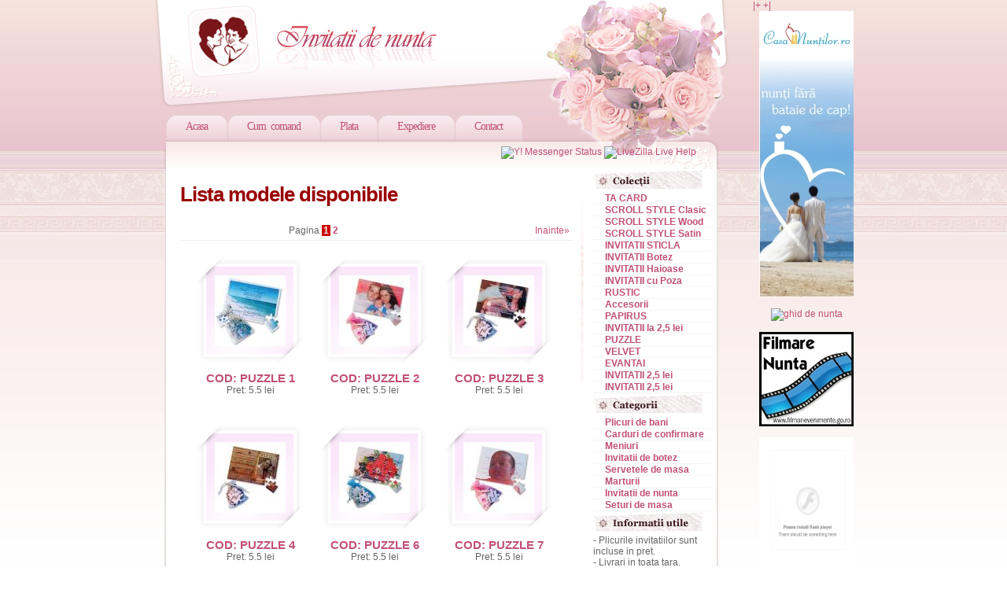

--- FILE ---
content_type: text/html; charset=UTF-8
request_url: https://invitatii-nunta.ro/set_invitatii.php?cod=puz
body_size: 3750
content:
<!DOCTYPE html PUBLIC "-//W3C//DTD XHTML 1.0 Transitional//EN" "http://www.w3.org/TR/xhtml1/DTD/xhtml1-transitional.dtd">
<html xmlns="http://www.w3.org/1999/xhtml" xml:lang="ro" lang="ro">
<head>
<title>Invitatii de nunta, invitatii de botez, invitatii pentru ocazii speciale. Comanda acum online invitatiile tale la un pret excelent</title>

<meta http-equiv="Content-Type" content="text/html; charset=UTF-8" />
<meta name="revisit-after" content="2 days" />
<meta name="description" content="Invitatii de nunta, invitatii de botez, invitatii pentru ocazii speciale. Comanda online cele mai frumoase invitatii de nunta, botez si ocazii speciale la preturi accesibile." />
<meta name="keywords" content="invitatii de nunta, invitatii de botez, invitatie, Romania, Bucuresti, Timisoara" />
<meta name="content" content="Invitatii de nunta, invitatii de botez, carduri de masa - invitatii, nunta, casatorie, botez, catalog, gratuit, comanda, online, modele, personalizate">
<meta name="robots" content="ALL" />
<meta name="distribution" content="Global" />
<meta name="rating" content="General" />
<meta name="language" content="Romanian" />

<link href="/themes/pink/css/styles.css" rel="stylesheet" type="text/css" media="all" title="default" />
<link href="/themes/pink/css/styles2.css" rel="alternate stylesheet" type="text/css" media="all" title="swapped" />

<script src="/js/global.js" type="text/javascript" ></script>
<script src="/js/styleswitcher.js" type="text/javascript" ></script>
<script src="/js/popup.js" type="text/javascript" ></script>
<script src="/js/lib.js" type="text/javascript" ></script>
<script src="/js/reflection.js" type="text/javascript"></script>

<script type="text/javascript" language="javascript" src="/lb/lytebox.js"></script>
<link rel="stylesheet" href="/lb/lytebox.css" type="text/css" media="screen" />

<meta name="google-site-verification" content="fAltitzzel-Dc4N9dN25Qa7xEAroAEn1da75cbvo1qs" />
</head>

<body>


<div id="content_main">
<div id="content_left">
<div style="position:relative;float:right;top:186px;right: 30px">
<a href="ymsgr:sendIM?invitatii_nunta2011"><img src="http://opi.yahoo.com/online?u=invitatii_nunta2011&amp;m=g&amp;t=2" alt="Y! Messenger Status"></a>
<!-- LiveZilla Chat Button Link Code (ALWAYS PLACE IN BODY ELEMENT) --><a href="javascript:void(window.open('http://www.invitatii-scroll.ro/live/chat.php','','width=590,height=610,left=0,top=0,resizable=yes,menubar=no,location=no,status=yes,scrollbars=yes'))"><img src="http://www.invitatii-scroll.ro/live/image.php?id=01&amp;type=inlay" width="120" height="30" border="0" alt="LiveZilla Live Help"></a><!-- http://www.LiveZilla.net Chat Button Link Code --><!-- LiveZilla Tracking Code (ALWAYS PLACE IN BODY ELEMENT) --><div id="livezilla_tracking" style="display:none"></div><script type="text/javascript">
var script = document.createElement("script");script.type="text/javascript";var src = "http://www.invitatii-scroll.ro/live/server.php?request=track&output=jcrpt&nse="+Math.random();setTimeout("script.src=src;document.getElementById('livezilla_tracking').appendChild(script)",1);</script><noscript><img src="http://www.invitatii-scroll.ro/live/server.php?request=track&amp;output=nojcrpt" width="0" height="0" style="visibility:hidden;" alt=""></noscript><!-- http://www.LiveZilla.net Tracking Code -->
</div>
<div id="wrapper">

	<div id="header">
		<h1><a href="./" title="Prima pagina - Invitatii-nunta.ro"><span>Invitatii-nunta</span></a></h1>
		
		<div id="styleswitcher">
		<a href="#" 
		onclick="setActiveStyleSheet('default'); 
		return false;">|+</a>
		
		<a href="#" 
		onclick="setActiveStyleSheet('swapped'); 
		return false;">+|</a>

		</div>
	</div><!-- // header -->
	
		<div id="navigation">
		<ul class="clearfix">
	
		<li ><span><a href="index.php" title="Acasa (Alt+1)" accesskey="1"><span>Acasa</span></a></span></li>
		<li ><span><a href="comanda.php" title="Cum&nbsp;&nbsp;comand (Alt+2)" accesskey="2"><span>Cum&nbsp;&nbsp;comand</span></a></span></li>
		<li ><span><a href="plata.php" title="Plata (Alt+3)" accesskey="3"><span>Plata</span></a></span></li>
		<li ><span><a href="expediere.php" title="Expediere (Alt+4)" accesskey="4"><span>Expediere</span></a></span></li>
		<li ><span><a href="contact.php" title="Contact (Alt+5)" accesskey="5"><span>Contact</span></a></span></li>
	<!--	<li id="nav_" ><span><a href="" title=" (Alt+6)" accesskey="6"><span></span></a></span></li>-->

	

		</ul>
	</div><!-- //navigation -->  <div id="contentWrapper" class="clearfix">

    <div id="boxalpha">

<h1>Lista modele disponibile</h1>

<!--// main content -->

<!-- // start page listing -->
<table width="100%" border="0" cellspacing="0" cellpadding="5">
  <tr>
    <td align="left">
          </td>
    <td align="center">
      <span class="span_pages">
      <span id="nrpage">Pagina <strong>
<a class="a_current" href="?pagina=0&amp;cod=puz">1</a> <a href="?pagina=1&amp;cod=puz">2</a>       </strong></span>
      </span>
    </td>
    <td align="right">
            <span class="inainte"> <a href="/set_invitatii.php?pagina=1&cod=puz">Inainte&raquo; </a> </span>
          </td>
  </tr>
</table>
<!-- // end page listing -->

<ul class="listare_invitatii clearfix">

<li>

<div  class="img_produs">				
<a href="invitatie.php?produs_id=565"><img class="imgProdus" src="/getimage.php?src=28_puzzle 1&amp;x=90&amp;y=90" width="90" height="90" alt=" - COD: puzzle 1" /></a>
</div>


<span class="cod"><a href="invitatie.php?produs_id=565">Cod: puzzle 1</a></span>
<br />
<span>Pret: 5.5 lei</span>
</li>

<li>

<div  class="img_produs">				
<a href="invitatie.php?produs_id=569"><img class="imgProdus" src="/getimage.php?src=28_puzzle 2&amp;x=90&amp;y=90" width="90" height="90" alt=" - COD: puzzle 2" /></a>
</div>


<span class="cod"><a href="invitatie.php?produs_id=569">Cod: puzzle 2</a></span>
<br />
<span>Pret: 5.5 lei</span>
</li>

<li>

<div  class="img_produs">				
<a href="invitatie.php?produs_id=570"><img class="imgProdus" src="/getimage.php?src=28_puzzle 3&amp;x=90&amp;y=90" width="90" height="90" alt=" - COD: puzzle 3" /></a>
</div>


<span class="cod"><a href="invitatie.php?produs_id=570">Cod: puzzle 3</a></span>
<br />
<span>Pret: 5.5 lei</span>
</li>

<li>

<div  class="img_produs">				
<a href="invitatie.php?produs_id=571"><img class="imgProdus" src="/getimage.php?src=28_puzzle 4&amp;x=90&amp;y=90" width="90" height="90" alt=" - COD: puzzle 4" /></a>
</div>


<span class="cod"><a href="invitatie.php?produs_id=571">Cod: puzzle 4</a></span>
<br />
<span>Pret: 5.5 lei</span>
</li>

<li>

<div  class="img_produs">				
<a href="invitatie.php?produs_id=573"><img class="imgProdus" src="/getimage.php?src=28_puzzle 6&amp;x=90&amp;y=90" width="90" height="90" alt=" - COD: puzzle 6" /></a>
</div>


<span class="cod"><a href="invitatie.php?produs_id=573">Cod: puzzle 6</a></span>
<br />
<span>Pret: 5.5 lei</span>
</li>

<li>

<div  class="img_produs">				
<a href="invitatie.php?produs_id=574"><img class="imgProdus" src="/getimage.php?src=28_puzzle 7&amp;x=90&amp;y=90" width="90" height="90" alt=" - COD: puzzle 7" /></a>
</div>


<span class="cod"><a href="invitatie.php?produs_id=574">Cod: puzzle 7</a></span>
<br />
<span>Pret: 5.5 lei</span>
</li>


</ul>


<!-- // start page listing -->
<table width="100%" border="0" cellspacing="0" cellpadding="5">
  <tr>
    <td align="left">
          </td>
    <td align="center">
      <span class="span_pages">
      <span id="nrpage">Pagina <strong>
<a class="a_current" href="?pagina=0&amp;cod=puz">1</a> <a href="?pagina=1&amp;cod=puz">2</a>       </strong></span>
      </span>
    </td>
    <td align="right">
            <span class="inainte"> <a href="/set_invitatii.php?pagina=1&cod=puz">Inainte&raquo; </a> </span>
          </td>
  </tr>
</table>
<!-- // end page listing -->



</div><!-- box alpha -->

		<!-- ############################################# -->		
		<div id="boxbeta">

			<div id="listColectii" class="betabox">
				<h3><span>Colectii</span></h3>
				<ul>
										<li><a href="invitatii.php?colectie_id=1" title="Categoria 1">TA CARD </a></li>
										<li><a href="invitatii.php?colectie_id=2" title="Categoria 1">SCROLL STYLE Clasic</a></li>
										<li><a href="invitatii.php?colectie_id=3" title="Categoria 1">SCROLL STYLE Wood </a></li>
										<li><a href="invitatii.php?colectie_id=4" title="Categoria 1">SCROLL STYLE Satin </a></li>
										<li><a href="invitatii.php?colectie_id=5" title="Categoria 1">INVITATII STICLA</a></li>
										<li><a href="invitatii.php?colectie_id=19" title="Categoria 1">INVITATII Botez</a></li>
										<li><a href="invitatii.php?colectie_id=20" title="Categoria 1">INVITATII Haioase </a></li>
										<li><a href="invitatii.php?colectie_id=21" title="Categoria 1">INVITATII cu Poza</a></li>
										<li><a href="invitatii.php?colectie_id=24" title="Categoria 1">RUSTIC</a></li>
										<li><a href="invitatii.php?colectie_id=25" title="Categoria 1">Accesorii</a></li>
										<li><a href="invitatii.php?colectie_id=26" title="Categoria 1">PAPIRUS</a></li>
										<li><a href="invitatii.php?colectie_id=27" title="Categoria 1">INVITATII la 2,5 lei</a></li>
										<li><a href="invitatii.php?colectie_id=28" title="Categoria 1">PUZZLE </a></li>
										<li><a href="invitatii.php?colectie_id=29" title="Categoria 1">VELVET</a></li>
										<li><a href="invitatii.php?colectie_id=30" title="Categoria 1">EVANTAI</a></li>
										<li><a href="invitatii.php?colectie_id=31" title="Categoria 1">INVITATII 2,5 lei</a></li>
										<li><a href="invitatii.php?colectie_id=32" title="Categoria 1">INVITATII 2,5 lei</a></li>
									</ul>
			</div>

			<div id="listCategorii" class="betabox">
				<h3><span>Categorii</span></h3>
				<ul>
										<li><a href="invitatii.php?tip_id=4" title="">Plicuri de bani</a></li>
										<li><a href="invitatii.php?tip_id=5" title="">Carduri de confirmare</a></li>
										<li><a href="invitatii.php?tip_id=6" title="">Meniuri</a></li>
										<li><a href="invitatii.php?tip_id=7" title="">Invitatii de botez</a></li>
										<li><a href="invitatii.php?tip_id=8" title="">Servetele de masa</a></li>
										<li><a href="invitatii.php?tip_id=9" title="">Marturii</a></li>
										<li><a href="invitatii.php?tip_id=10" title="">Invitatii de nunta</a></li>
										<li><a href="invitatii.php?tip_id=12" title="">Seturi de masa</a></li>
									</ul>
			</div>
			
			<div id="info" class="betabox">


<h3><span>Info</span></h3>
<p>
- Plicurile invitatiilor sunt incluse in pret.<br />
- Livrari in toata tara.<br />
- Textele pot fi inscriptionate in orice limba.<br />
- Alege unul din modelele noastre de text sau concepe unul nou!<br />
- Pretul include TVA.<br />
- Inscriptionarea este <strong>GRATUITA</strong> pentru colectia Ta Card.<br />
- Inainte de imprimarea invitatiilor clientul vizualizeaza o macheta cu asezarea in pagina a textului.<br />
- Invitatiile vor fi livrate neasamblate.<br />
<strong>ATENTIE!</strong> In functie de setarile monitorului dumneavoastra, culorile pot fi distorsionate.
</p>


</div>
<br />

<center>
<!--/Start Trafic.ro/-->
<script type="text/javascript">t_rid="invitatiinunta";</script>
<script type="text/javascript" src="http://storage.trafic.ro/js/trafic.js"
></script><noscript><a href="http://www.trafic.ro/top/?rid=invitatiinunta"
 target="_blank"><img border="0" alt="trafic ranking"
 src="http://log.trafic.ro/cgi-bin/pl.dll?rid=invitatiinunta"/></a>
</noscript>
<!--/End Trafic.ro/-->
</center>
		</div><!-- //boxbeta -->
		
	</div><!-- //contentWrapper -->

	<div id="footer" class="clearfix">
	<p>
	<img src="/images/payment.png" alt="PayPal Online Payment" style="float:right;margin:0 0 0 100px;" />&copy; 2007 - 2026 - <a href="http://www.invitatii-nunta.ro/">Invitatii-nunta.ro</a> - Toate drepturile rezervate.<br />
	Servicii Web - <a href="http://www.lexmedia.ro/" target="_blank">LEX Media Concepts</a>.<br />
	Invitatiile din colectiile <strong>TA Card</strong> si <strong>Scroll style</strong> sunt marca inregistrata in Romania a <a href="http://www.invitatii-nunta.ro/">T Advertising s.r.l.</a>
	</p>
	</div>
<script src="http://www.google-analytics.com/urchin.js" type="text/javascript">
</script>
<script type="text/javascript">
_uacct = "UA-419937-8";
urchinTracker();
</script></div><!-- // wrapper -->

</div>

<div id="content_right">
<br />

<center>
<a href="http://www.casanuntilor.ro/" target="_blank"><img src="/banner/banner_casanuntilor_120x364.jpg" alt="Casa Nuntilor" /></a>
</center><br />

<center>
<a href="http://www.nuntadecor.ro/" target="_blank" title="Ghid de Nunta"><img src="http://www.nuntadecor.ro/imagini/banner_nuntadecor_120.jpg" alt="ghid de nunta" width="120" border="0" height="120" /></a>
</center><br />

<center>
<a href="http://filmarievenimente.go.ro/" target="_blank"><img src="/banner/banner_filmari_120x120.jpg" alt="Filmari Evenimente" /></a>
</center><br />

<center>
<object type="application/x-shockwave-flash" data="http://www.nuntadecor.ro/imagini/promo-meniufonzi.swf" width="120" height="160">
<param name="movie" value="http://www.nuntadecor.ro/imagini/promo-meniufonzi.swf" />
<param name="wmode" value="transparent" />
<img src="noflash.gif" width="120" height="160" alt="" />
</object>
</center><br />

<center>
<a href="http://www.fotografiievenimente.ro/" target="_blank"><img src="/banner/logo-120x120_fotoev.jpg" alt="Fotografii evenimente" /></a>
</center><br />

<center>
<a href="http://www.nuntaonline.ro/" target="_blank"><img src="/banner/nuntaonline120x120.jpg" alt="Nunta Online" /></a>
</center><br />

<center>
<a href="http://www.fotoplus.ro" title="fotografii de nunta" target="_blank"><img src="http://www.fotoplus.ro/imagini/fotoplus.ro.gif" width="88" height="31" border="0" alt="fotografii de nunta" /></a>
</center>

</div>

<div style="clear:both"></div>

</div> <!-- end content_main -->

<div id="extra">
    <a href="http://validator.w3.org/check?uri=referer" target="_blank">
		Check XTML
	</a>
</div>
</body>
</html>


--- FILE ---
content_type: text/css
request_url: https://invitatii-nunta.ro/themes/pink/css/styles.css
body_size: -108
content:
@import "layout.css";
@import "tools.css";

--- FILE ---
content_type: text/css
request_url: https://invitatii-nunta.ro/themes/pink/css/layout.css
body_size: 2277
content:
/* CSS Document */
html, body {
	background-color: #FFF;
	background: url(../img/bg_body.png) top repeat-x;
	margin: 0;
	padding: 0;
}
body {
	font: normal 12px "Trebuchet MS", Verdana, Arial, Helvetica, sans-serif;
	color: #666;
}
.clear {
	clear: both;
}

h1 {
	font-size: 26px;
	color: #900;
	letter-spacing: -1px;
}
h2 {
	font-size: 22px;
	color: #900;
	letter-spacing: -1px;
}
h3 {
	font-size: 18px;
	color: #900;
}
h4 {
	font-size: 14px;
	color: #900;
}
h5 {
	font-size: 10px;
	color: #666;
}
h6 {
	font-size: 8px;
}

hr {
	border: 0;
	height: 1px;
	background: #C3527A;
}

#scroller-container {
	clear: both;
	height: 212px;
	margin: 0 auto;
	padding: 0;
/*	background: url(../img/bg_body.png) repeat-x;*/
}
.scroller {
	float: left;
	position: relative;
}
.scroller-window {
	height: 210px;
	width: 500px;
	overflow: hidden;
	position: relative;
}
.image_reel {
	position: absolute;
	top: 0;
	left: 0;
}
.image_reel img {
	float: left;
}
.paging {
	position: absolute;
	top: 1px;
	right: 1px;
	width: 60px;
	height: 28px;
	z-index: 100;
	text-align: center;
	line-height: 28px;
	display: none;
}
.paging a {
	padding: 2px;
	text-decoration: none;
	color: #000;
}
.paging a.active {
	font-weight: bold;
	background: #900;
	color: #fff;
	border: 1px solid #b00;
	border-radius: 4px;
	-moz-border-radius: 4px;
	-khtml-border-radius: 4px;
	-webkit-border-radius: 4px;
}
.paging a:hover {
	font-weight: bold;
}
.oferta {
	height:210px;
	width: 490px;
	float: left;
	padding: 5px;
	display: block;
}
.oferta h2 {
	font-size: 30px;
	letter-spacing: -1px;
	color: #900;
	margin: 0 0 5px 0;
	padding: 0;
}
.oferta p {
	margin: 0;
	padding: 0;
}
.oferta img {
	margin: 0 5px 5px 0;
}
.box {
	padding: 10px;
}
.box h2 {
	font-size: 20px;
	color: #900;
	border-bottom: 1px solid #900;
	padding: 0 0 5px 2px;
	margin: 5px 0;
}
#topInvitatii {
	padding: 10px;
}
#topInvitatii h2 {
	font-size: 20px;
	color: #900;
	border-bottom: 1px solid #900;
	padding: 0 0 5px 2px;
	margin: 5px 0;
}
#topInvitatii ol {
	margin: 0;
	padding: 0;
}
#topInvitatii ol li {
	list-style: none;
	width: 145px;
	height: 180px;
	float: left;
	margin: 4px 6px;
	text-align: center;
	position:relative;
}
#topInvitatii .img_produs {
	background: url(../img/bg_produs.png) top center no-repeat;
	width: 136px;
	height: 122px;
	margin: 0 auto;
}
#search {
	padding: 10px;
}
#search form {
	padding: 0 10px;
}
#search label {
	display: inline;
}
#search h2 {
	font-size: 20px;
	color: #900;
	border-bottom: 1px solid #900;
	padding: 0 0 5px 2px;
	margin: 5px 0;
}











img {
border:0;
}
a {
color:#C15177;
text-decoration:none;
}
a:hover {
background-color:#FFF8F9;
}
a:active, a:focus{
outline:0;
}



p:hover a {
background-color:#FFECEF;
}

form {
padding:10px;
}
label {
display:block;
font-weight:bold;
margin-top:10px;
border-top:0px solid #f0f0f0;
padding:0px;
}
label.inline, input.inline {
display:inline;
}
input.inline {
margin-right:10px;
}
input.button {
border:1px double #EBC2BE;
padding:2px;
background:#FDFAFA url(../img/bg_button.png) top left repeat-x;
}
input.checkbox{
background-color:transparent;
border:none;
}
input, select, textarea {
padding:5px;
background-color:#FFF8F9;
border:1px inset white;
}
input:focus, select:focus, textarea:focus {
padding:5px;
background-color:#FFD5DB;
border:1px inset white;
}
select.select {
width:150px;
}
table {
margin-bottom:10px;
}
caption {
font-weight:bold;
border:1px solid #FFD5DB;
}
td {
border-bottom:1px solid #f0f0f0;
}

th {
background-color:#F7F0F7;
border-bottom:2px solid #FFD5DB;
}
#wrapper {
width:740px;
margin:0 auto;
border:0px solid red;
}


#content_main {
	width: 890px;
	margin: 0 auto;
	display: block;
}

#content_left {
	width: 720px;
	float: left;
}

#content_right {
	width: 120px;
	float: right;
}


#header {
background:url(../img/bg_header.png) top left no-repeat;
height:145px;
}
#header h1 {
	background-image: url(../img/invitatii_nunta_logo.png);
	background-repeat: no-repeat;
	background-position: left top;
	width:350px;
	height:100px;
	margin:0 0 0 40px ;
}
#header h1 a {
display:block;
height:100px;
background-color:transparent;
}
#header h1 span {
	display:none;
}

#styleswitcher {
position:absolute;
top:0;
right:300px;
}





#navigation {
background: url(../img/bg_navigation.png) left top no-repeat;
height:70px;
}
#navigation #subItems {
margin-right:220px;
margin-left:36px;
}
#navigation li a {
font-family:Georgia, "Times New Roman", Times, serif;
font-size:14px;
font-weight:normal;
letter-spacing:-1px;
text-decoration:none;
color:#C3527A;
cursor:pointer;
}
#navigation li.selected a{
color:#660000;
}
#navigation ul {
list-style:none;
margin:0;
padding:0;
margin-right:220px;
margin-left:16px;
}


#navigation ul li {
margin:0;
padding:0;
float:left;
background:url(../img/tab_left.png) top left no-repeat;
padding-left:15px;
}
#navigation li a {
display:block;
float:left;
background:url(../img/tab_bg.png) top repeat-x;
}
#navigation li span{
display:block;
float:left;
}

/* Commented Backslash Hack
   hides rule from IE5-Mac \*/
#navigation a {float:none;}
/* End IE5-Mac hack */
#navigation li a span {
display:block;
float:left;
height:35px;
background:url(../img/tab_right.png) top right no-repeat;
padding: 8px 25px 5px 10px;
}

#navigation li.selected {
float:left;
background: #FAEEED url(../img/tab_left_selected.png) top left no-repeat;
}
#navigation li.selected a {
	background:url(../img/tab_selected.png) top repeat-x;
}
#navigation li.selected a span {
display:block;
float:left;
height:35px;
background:url(../img/tab_right_selected.png) top right no-repeat;
padding: 8px 25px 5px 10px;
}




/***************************************************************************
Content
****************************************************************************/

#contentWrapper {
background:url(../img/bg_contentwrapper.png) top left repeat-y;
margin-left:14px;
}

#boxalpha {
float:left;
width:500px;
padding-left:20px;
}
.alphabox {
margin-left:0px;
border:1px solid #F5F3F4;
margin-bottom:10px;
}
p.alphabox {
padding:10px;
}
.cod {
color:#C15177;
text-transform:uppercase;
font-size:15px;
font-weight:bold;
}
.button_comanda span{
display:none;
}
#boxbeta {
float:left;
margin-left:5px;
background-image:url(../img/boxbeta_border.png);
background-repeat:no-repeat;
background-position:0px 40px;
width:170px;
}

.betabox {
margin-left:20px;
}

.betabox ul {
list-style:none;
margin:0;
padding:0;
}
.betabox li {

border-bottom:1px solid #F5F3F4;
}
.betabox li a {
padding-left:15px;
display:block;
font-weight:bold;
}
.betabox p {
margin:0;
}
.betabox form {
margin:0;
}

#listCategorii h3 {
background:url(../img/h_categorii.png) top left no-repeat;
height:30px;
margin:0;
}



#listColectii h3 {
background:url(../img/h_colectii.png) top left no-repeat;
height:30px;
margin:0;
}

#info h3 {
background:url(../img/h_info.png) top left no-repeat;
height:30px;
margin:0;
}

#distributie h3 {
background:url(../img/h_distributie.png) top left no-repeat;
height:30px;
margin:0;
}
#listCategorii h3 span,
#listColectii h3 span,
#info h3 span,
#distributie h3 span
{
display:none;
}



/* listare invitatii */
ul.listare_invitatii {
	list-style: none;
	margin: 0 auto;
	padding: 10px;
}
ul.listare_invitatii li {
	float: left;
	width: 136px;
	height: 180px;
	border: 0px solid #F5F3F4;
	margin: 0 10px 20px 10px;
	padding: 0;
	position: relative;
	text-align: center;
	border: 1px solid #fff;
	padding-bottom: 10px;
}

ul.listare_invitatii li:hover {
	border: 1px solid #F4F4F4;
}

#pageinfo #nrpage {
display:block;
float:right;
}

#pageinfo #nrinvitatii {
float:left;
display:block;
}

.paginare{
text-align:center;
}
.paginare .inapoi {
float:left;
}

.paginare .inainte {
float:right;
}

/* detaliu Produs */
#detaliuProdus {
padding:0px;
position:relative;
}
#detaliuProdus img {
margin:0px;
float:left;
}

#detaliuProdus div {
float:left;
width:230px;
margins-left:20px;
padding-left:10px;
}
#detaliuProdus h2 {
font-size:15px;
color:#EA6661;
margin:0;
padding:0;
}
#detaliuProdus p {
margin:0;
padding:0;
padding-bottom:50px;
margin-top:20px;
}
#detaliuProdus .button_comanda {
display:block;
width:102px;
height:45px;
background:url(../img/but_comanda.png) top left no-repeat;

}

.img_produs {
	background: url(../img/bg_produs.png) top center no-repeat;
	width: 136px;
	height: 122px;
	padding-top: 23px;
	border: 0px solid red;
}
.img_produs a:hover, .img_produs_mare a:hover {
background:none;
}
.img_produs_mare {
width:220px;
text-align:center;
}
.img_produs_mare img {
margin: 0 auto;
}
/* personalizeaza */
form.personalizare, form.termina_comanda {
text-align:center;
}
form.personalizare  label {
}
form.personalizare textarea.center, textarea#observatii {
background:#FFFDFD url(../img/bg_textarea.png) top left repeat-x;
width:400px;
height:150px;
text-align:center;
font-family:Georgia, "Times New Roman", Times, serif;
font-size:12px;
margin:0;
padding:0;
border:1px solid #ECC7C4;
overflow:auto;
}
.row {
display:block;
margin-bottom:10px;
padding-bottom:0;
background:url(../img/bg_separator.png) bottom center no-repeat;
}

.pret {
font-size:14px;
font-weight:bold;
color:#990000;
}

.imgProdus {
border:0;
}
/***************************************************************************
Footer
****************************************************************************/

#footer {
background:url(../img/bg_footer.png) top left repeat-y;
height:105px;
margin-left:14px;
padding-left:30px;
position:relative;
clear:both;
}
#footer p {
position:absolute;
bottom:10px;
}
/***************************************************************************
Extra
****************************************************************************/
#extra {
	width: 700px;
	margin: 0 auto;
	padding-right: 200px;
	text-align: right;
}

--- FILE ---
content_type: text/css
request_url: https://invitatii-nunta.ro/themes/pink/css/styles2.css
body_size: -151
content:
@import "layout2.css";
@import "tools.css";

--- FILE ---
content_type: text/css
request_url: https://invitatii-nunta.ro/themes/pink/css/layout2.css
body_size: 2011
content:
/* CSS Document */

html, body{
background-color:#FFF;
background:url(../img/bg_body.png) top repeat-x;
margin:0;
}
body {
	font: normal 12px "Trebuchet MS", Verdana, Arial, Helvetica, sans-serif;
	color: #666666;
}



a {
color:#C15177;
text-decoration:none;
}
a:hover {
background-color:#FFF8F9;
}
a:active, 
a:focus{
outline:0;
}


h1{
color:#990000;
letter-spacing:-2px;
}

p:hover a {
background-color:#FFECEF;
}
h2{
font-size:22px;
color:#990000;
letter-spacing:-2px;
}

h3{
font-size:16px;
}
hr {
display:none;
}
form {
padding:10px;
}
label {
display:block;
font-weight:bold;
margin-top:10px;
border-top:0px solid #f0f0f0;
padding:0px;
}
label.inline, input.inline {
display:inline;
}
input.inline {
margin-right:10px;
}
input.button {
border:1px double #EBC2BE;
padding:2px;
background:#FDFAFA url(../img/bg_button.png) top left repeat-x;
}
input.checkbox{
background-color:transparent;
border:none;
}
input, select, textarea {
padding:5px;
background-color:#FFF8F9;
border:1px inset white;
}
input:focus, select:focus, textarea:focus {
padding:5px;
background-color:#FFD5DB;
border:1px inset white;
}
select.select {
width:150px;
}
caption {
font-weight:bold;
color:#990000;
}
td {
border-bottom:1px solid #f0f0f0;
}

th {
background-color:#F7F0F7;
border-bottom:2px solid #FFD5DB;
}
#wrapper {
width:740px;
margin:0 auto;
border:0px solid red;
}


#content_main {
	width: 890px;
	margin: 0 auto;
	display: block;
}

#content_left {
	width: 740px;
	float: left;
}

#content_right {
	width: 120px;
	float: right;
}


#header {
background:url(../img/bg_header.png) top left no-repeat;
height:145px;
}
#header h1 {
	background-image: url(../img/invitatii_nunta_logo.png);
	background-repeat: no-repeat;
	background-position: left top;
	width:350px;
	height:100px;
	margin:0 0 0 40px ;
}
#header h1 a {
display:block;
height:100px;
background-color:transparent;
}
#header h1 span {
	display:none;
}


#styleswitcher {
position:absolute;
top:0;
right:300px;
}




#navigation {
background: url(../img/bg_navigation.png) left top no-repeat;
height:70px;
}
#navigation #subItems {
margin-right:220px;
margin-left:36px;
}
#navigation li a {
font-family:Georgia, "Times New Roman", Times, serif;
font-size:14px;
font-weight:normal;
letter-spacing:-1px;
text-decoration:none;
color:#C3527A;
cursor:pointer;
}
#navigation li.selected a{
color:#660000;
}
#navigation ul {
list-style:none;
margin:0;
padding:0;
margin-right:220px;
margin-left:16px;
}


#navigation ul li {
margin:0;
padding:0;
float:left;
background:url(../img/tab_left.png) top left no-repeat;
padding-left:15px;
}
#navigation li a {
display:block;
float:left;
background:url(../img/tab_bg.png) top repeat-x;
}

/* Commented Backslash Hack
   hides rule from IE5-Mac \*/
#navigation a {float:none;}
/* End IE5-Mac hack */
#navigation li a span {
display:block;
float:left;
height:35px;
background:url(../img/tab_right.png) top right no-repeat;
padding: 8px 25px 5px 10px;
}

#navigation li.selected {
float:left;
background: #FAEEED url(../img/tab_left_selected.png) top left no-repeat;
}
#navigation li.selected a {
	background:url(../img/tab_selected.png) top repeat-x;
}
#navigation li.selected a span {
display:block;
float:left;
height:35px;
background:url(../img/tab_right_selected.png) top right no-repeat;
padding: 8px 25px 5px 10px;
}




/***************************************************************************
Content
****************************************************************************/

#contentWrapper {
background:url(../img/bg_contentwrapper.png) top left repeat-y;
margin-left:14px;
}





#boxalpha {
float:right;
width:480px;
_width:470px;
margin-right:40px;
_margin-right:20px;
border:0px solid red;
}
.alphabox {
margin-left:0px;
border:0px solid #F5F3F4;
margin-bottom:10px;
}
p.alphabox {
padding:10px;
}

/* oferta speciala */
#ofertaSpeciala {
padding:10px;
position:relative;
}
#ofertaSpeciala img {
margin:0px;
float:left;
margin-right:10px;
}
#ofertaSpeciala div{
float:left;
margin:0;
width:100px;
}
#ofertaSpeciala h2 {
font-size:30px;
letter-spacing:-2px;
color:#EA6661;
margin:0;
padding:0;
}
#ofertaSpeciala p {
margin:0;
padding:0;
}
.cod {
color:#FF000A;
text-transform:uppercase;
font-size:15px;
font-weight:bold;
}
#ofertaSpeciala .button_comanda {
display:block;
width:102px;
height:45px;
background:url(../img/but_comanda.png) top left no-repeat;
position:absolute;
bottom:5px;
right:5px;
}
.button_comanda span{
display:none;
}

/* top 5 */
#topInvitatii {
padding:10px;

}
#topInvitatii h2 {
font-size:20px;
letter-spacing:-2px;
color:#EA6661;
margin:0;
padding:0;
}
#topInvitatii h4 {
margin:0;
padding:0;
font-size:20px;
position:absolute;
top:5px;
left:10px;
color:#FAE7FA;
}
#topInvitatii ol {
list-style:none;
margin:0 auto;
padding:0;
}
#topInvitatii ol li {
float:left;
width:145px;
height:180px;
border:1px solid #F5F3F4;
margin:0 5px 0 0px;
padding:0;
position:relative;
text-align:center;
}


#boxbeta {
float:left;
margin-left:15px;
_margin-left:10px;
background-image:url(../img/boxbeta_border.png);
background-repeat:no-repeat;
background-position:170px 40px;
width:170px;
border:0px solid red;
}

.betabox {
margin-left:0px;
}

.betabox ul {
list-style:none;
margin:0;
padding:0;
}
.betabox li {

border-bottom:1px solid #F5F3F4;
}
.betabox li a {
padding-left:25px;
display:block;
font-weight:bold;
}
.betabox p {
margin:0;
}
.betabox form {
margin:0;
}

#listCategorii h3 {
background:url(../img/h_categorii.png) top left no-repeat;
height:30px;
margin:0;
}



#listColectii h3 {
background:url(../img/h_colectii.png) top left no-repeat;
height:30px;
margin:0;
}

#info h3 {
background:url(../img/h_info.png) top left no-repeat;
height:30px;
margin:0;
}

#distributie h3 {
background:url(../img/h_distributie.png) top left no-repeat;
height:30px;
margin:0;
}
#listCategorii h3 span,
#listColectii h3 span,
#info h3 span,
#distributie h3 span
{
display:none;
}



/* listare invitatii */
ul.listare_invitatii {
	list-style: none;
	margin: 0 auto;
	padding: 10px;
}
ul.listare_invitatii li {
	float: left;
	width: 136px;
	height: 180px;
	border: 0px solid #F5F3F4;
	margin: 0 10px 20px 10px;
	padding: 0;
	position: relative;
	text-align: center;
	border: 1px solid #fff;
	padding-bottom: 10px;
}

ul.listare_invitatii li:hover {
	border: 1px solid #F4F4F4;
}

#pageinfo #nrpage {
display:block;
float:right;
}

#pageinfo #nrinvitatii {
float:left;
display:block;
}

.paginare{
text-align:center;
}
.paginare .inapoi {
float:left;
}

.paginare .inainte {
float:right;
}

/* detaliu Produs */
#detaliuProdus {
padding:0px;
position:relative;
}
#detaliuProdus img {
margin:0px;
float:left;
margin-right:10px;
}

#detaliuProdus div {
float:left;
width:230px;
}
#detaliuProdus h2 {
font-size:15px;
color:#EA6661;
margin:0;
padding:0;
}
#detaliuProdus p {
margin:0;
padding:0;
padding-bottom:50px;
margin-top:20px;
}
#detaliuProdus .button_comanda {
display:block;
width:102px;
height:45px;
background:url(../img/but_comanda.png) top left no-repeat;
position:absolute;
bottom:5px;
right:5px;
}

.img_produs {
	background: url(../img/bg_produs.png) top center no-repeat;
	width: 136px;
	height: 120px;
	padding-top: 23px;
	border: 0px solid red;
}
.img_produs a:hover, .img_produs_mare a:hover {
background:none;
}
.img_produs_mare {
width:220px;
text-align:center;
}
.img_produs_mare img {
margin: 0 auto;
}

/* personalizeaza */
form.personalizare, form.termina_comanda {
text-align:center;
}
form.personalizare  label {
}
form.personalizare textarea.center, textarea#observatii {
background:#FFFDFD url(../img/bg_textarea.png) top left repeat-x;
width:400px;
height:300px;
text-align:center;
font-family:Georgia, "Times New Roman", Times, serif;
font-size:12px;
margin:0;
padding:0;
border:1px solid #ECC7C4;
overflow:auto;
}
.row {
display:block;
margin-bottom:10px;
padding-bottom:36px;
background:url(../img/bg_separator.png) bottom center no-repeat;
}


.pret {
font-size:14px;
font-weight:bold;
color:#990000;
}

.imgProdus {
border:0;
}
/***************************************************************************
Footer
****************************************************************************/

#footer {
background:url(../img/bg_footer.png) top left repeat-y;
height:105px;
margin-left:14px;
padding-left:30px;
position:relative;
}
#footer p {
position:absolute;
bottom:10px;
}
/***************************************************************************
Extra
****************************************************************************/
#extra {
width:700px;
margin:0 auto;
text-align:right;
}

--- FILE ---
content_type: application/javascript
request_url: https://invitatii-nunta.ro/js/lib.js
body_size: 2147
content:
/*

This file contains only functions necessary for the article features
The full library code and enhanced versions of the functions present
here can be found at http://v2studio.com/k/code/lib/


ARRAY EXTENSIONS

push(item [,...,item])
    Mimics standard push for IE5, which doesn't implement it.


find(value [, start])
    searches array for value starting at start (if start is not provided,
    searches from the beginning). returns value index if found, otherwise
    returns -1;


has(value)
    returns true if value is found in array, otherwise false;


FUNCTIONAL

map(list, func)
    traverses list, applying func to list, returning an array of values returned
    by func

    if func is not provided, the array item is returned itself. this is an easy
    way to transform fake arrays (e.g. the arguments object of a function or
    nodeList objects) into real javascript arrays.

    map also provides a safe way for traversing only an array's indexed items,
    ignoring its other properties. (as opposed to how for-in works)

    this is a simplified version of python's map. parameter order is different,
    only a single list (array) is accepted, and the parameters passed to func
    are different:
    func takes the current item, then, optionally, the current index and a
    reference to the list (so that func can modify list)


filter(list, func)
    returns an array of values in list for which func is true

    if func is not specified the values are evaluated themselves, that is,
    filter will return an array of the values in list which evaluate to true

    this is a similar to python's filter, but parameter order is inverted


DOM

getElem(elem)
    returns an element in document. elem can be the id of such element or the
    element itself (in which case the function does nothing, merely returning
    it)

    this function is useful to enable other functions to take either an    element
    directly or an element id as parameter.

    if elem is string and there's no element with such id, it throws an error.
    if elem is an object but not an Element, it's returned anyway


hasClass(elem, className)
    Checks the class list of element elem or element of id elem for className,
    if found, returns true, otherwise false.

    The tested element can have multiple space-separated classes. className must
    be a single class (i.e. can't be a list).


getElementsByClass(className [, tagName [, parentNode]])
    Returns elements having class className, optionally being a tag tagName
    (otherwise any tag), optionally being a descendant of parentNode (otherwise
    the whole document is searched)


DOM EVENTS

listen(event,elem,func)
    x-browser function to add event listeners

    listens for event on elem with func
    event is string denoting the event name without the on- prefix. e.g. 'click'
    elem is either the element object or the element's id
    func is the function to call when the event is triggered

    in IE, func is wrapped and this wrapper passes in a W3CDOM_Event (a faux
    simplified Event object)


mlisten(event, elem_list, func)
    same as listen but takes an element list (a NodeList, Array, etc) instead of
    an element.


W3CDOM_Event(currentTarget)
    is a faux Event constructor. it should be passed in IE when a function
    expects a real Event object. For now it only implements the currentTarget
    property and the preventDefault method.

    The currentTarget value must be passed as a paremeter at the moment    of
    construction.


MISC CLEANING-AFTER-MICROSOFT STUFF

isUndefined(v)
    returns true if [v] is not defined, false otherwise

    IE 5.0 does not support the undefined keyword, so we cannot do a direct
    comparison such as v===undefined.
*/

// ARRAY EXTENSIONS

if (!Array.prototype.push) Array.prototype.push = function() {
    for (var i=0; i<arguments.length; i++) this[this.length] = arguments[i];
    return this.length;
}

Array.prototype.find = function(value, start) {
    start = start || 0;
    for (var i=start; i<this.length; i++)
        if (this[i]==value)
            return i;
    return -1;
}

Array.prototype.has = function(value) {
    return this.find(value)!==-1;
}

// FUNCTIONAL

function map(list, func) {
    var result = [];
    func = func || function(v) {return v};
    for (var i=0; i < list.length; i++) result.push(func(list[i], i, list));
    return result;
}

function filter(list, func) {
    var result = [];
    func = func || function(v) {return v};
    map(list, function(v) { if (func(v)) result.push(v) } );
    return result;
}


// DOM

function getElem(elem) {
    if (document.getElementById) {
        if (typeof elem == "string") {
            elem = document.getElementById(elem);
            if (elem===null) throw 'cannot get element: element does not exist';
        } else if (typeof elem != "object") {
            throw 'cannot get element: invalid datatype';
        }
    } else throw 'cannot get element: unsupported DOM';
    return elem;
}

function hasClass(elem, className) {
    return getElem(elem).className.split(' ').has(className);
}

function getElementsByClass(className, tagName, parentNode) {
    parentNode = !isUndefined(parentNode)? getElem(parentNode) : document;
    if (isUndefined(tagName)) tagName = '*';
    return filter(parentNode.getElementsByTagName(tagName),
        function(elem) { return hasClass(elem, className) });
}


// DOM EVENTS

function listen(event, elem, func) {
    elem = getElem(elem);
    if (elem.addEventListener)  // W3C DOM
        elem.addEventListener(event,func,false);
    else if (elem.attachEvent)  // IE DOM
        elem.attachEvent('on'+event, function(){ func(new W3CDOM_Event(elem)) } );
        // for IE we use a wrapper function that passes in a simplified faux Event object.
    else throw 'cannot add event listener';
}

function mlisten(event, elem_list, func) {
    map(elem_list, function(elem) { listen(event, elem, func) } );
}

function W3CDOM_Event(currentTarget) {
    this.currentTarget  = currentTarget;
    this.preventDefault = function() { window.event.returnValue = false }
    return this;
}


// MISC CLEANING-AFTER-MICROSOFT STUFF

function isUndefined(v) {
    var undef;
    return v===undef;
}



--- FILE ---
content_type: application/javascript
request_url: https://invitatii-nunta.ro/lb/lytebox.js
body_size: 7278
content:
//******************************************************************************************************************************/
//	LyteBox v2.02
//
//	 Author: Markus F. Hay
//  Website: http://www.dolem.com/
//	   Date: November 13, 2006
//	License: Creative Commons Attribution 2.5 License (http://creativecommons.org/licenses/by/2.5/)
// Browsers: Tested successfully on WinXP with the following browsers (using no DOCTYPE, Strict DOCTYPE, and Transitional DOCTYPE):
//				* Firefox: 2.0, 1.5
//				* Internet Explorer: 7.0, 6.0 SP2, 5.5 SP2
//				* Opera: 9.10
//
//     NOTE: LyteBox was written from the Lightbox class that Lokesh Dhakar (http://www.huddletogether.com)
//			 originally wrote. The purpose was to write a self-contained object that eliminates the dependency
//			 of prototype.js, effects.js, and scriptaculous.js. Most of the core functionality and code was
//			 left in tact, and several functions were added to mimic the effects provided by sciptaculous. These
//			 newly added functions include: appear(), fade(), resizeW(), resizeH(), and toggleSelects(). Functions
//			 that were not needed were removed, as were global variables. Additionally, support has been added for
//			 iFrame environments without any code modifications needed by the end user (auto-detect).
//
//			 Other changes include:
//				- new close, next, and previous images
//				- prev/next images are always displayed (as opposed to mousing over a part of the DIV to see them)
//
//			 That being said, the original comments by Lokesh are below:
//
//				* Lightbox v2.02
//				* by Lokesh Dhakar - http://www.huddletogether.com
//				* 3/31/06
//
//				* For more information on this script, visit: http://huddletogether.com/projects/lightbox2/
//				* Licensed under the Creative Commons Attribution 2.5 License - http://creativecommons.org/licenses/by/2.5/
//	
//				* Credit also due to those who have helped, inspired, and made their code available to the public.
//				* Including: Scott Upton(uptonic.com), Peter-Paul Koch(quirksmode.org), Thomas Fuchs(mir.aculo.us), and others.
//
//******************************************************************************************************************************/
//  Extended Built-in Objects
//  - Array.prototype.removeDuplicates()
//  - Array.prototype.empty()
//
//	LyteBox Class Definition
//	- LyteBox()
//  - initialize()
//  - start()
//  - changeImage(imageNum)
//  - resizeImageContainer(imgWidth, imgHeight)
//  - showImage()
//  - updateDetails()
//  - updateNav()
//  - enableKeyboardNav()
//  - disableKeyboardNav()
//  - keyboardAction()
//  - preloadNeighborImages()
//  - end()
//  - appear(id, opacity)
//  - fade(id, opacity)
//  - resizeW(id, curW, maxW, timer)
//  - resizeH(id, curH, maxH, timer)
//  - getPageScroll()
//  - getPageSize()
//  - toggleSelects(state)
//  - pause(numberMillis)
//
//  - initLytebox()
//**************************************************************************************************************/
Array.prototype.removeDuplicates = function () { for (var i = 1; i < this.length; i++) { if (this[i][0] == this[i-1][0]) { this.splice(i,1); } } }
Array.prototype.empty = function () { for (var i = 0; i <= this.length; i++) { this.shift(); } }

//*************************/
// LyteBox constructor
//*************************/
function LyteBox() {
	/*** Start Configuration ***/	
	this.fileLoadingImage	= "/lb/images/loading.gif";
	this.fileCloseImage 	= "/lb/images/closelabel.gif";
	
	this.resizeSpeed		= 8;	// controls the speed of the image resizing (1=slowest and 10=fastest)
	this.borderSize			= 12;	//if you adjust the padding in the CSS, you will need to update this variable
	this.maxOpacity			= 80;	// higher opacity = darker overlay, lower opacity = lighter overlay
	/*** End Configuration ***/
	
	
	if(this.resizeSpeed > 10) { this.resizeSpeed = 10; }
	if(this.resizeSpeed < 1) { resizeSpeed = 1; }
	this.resizeDuration = (11 - this.resizeSpeed) * 0.15;
	
	/* MEMBER VARIABLES USED TO CLEAR SETTIMEOUTS */
	this.resizeWTimerArray		= new Array();
	this.resizeWTimerCount		= 0;
	this.resizeHTimerArray		= new Array();
	this.resizeHTimerCount		= 0;
	this.showImageTimerArray	= new Array();
	this.showImageTimerCount	= 0;
	this.overlayTimerArray		= new Array();
	this.overlayTimerCount		= 0;
	this.imageTimerArray		= new Array();
	this.imageTimerCount		= 0;
	this.timerIDArray			= new Array();
	this.timerIDCount			= 0;
	
	/* GLOBAL */
	this.imageArray	 = new Array();
	this.activeImage = null;
	
	/* Check for iFrame environment (will set this.isFrame and this.doc member variables) */
	this.checkFrame();
	
	// We need to know the certain browser versions (or if it's IE) since IE is "special" and requires spoon feeding.
	/*@cc_on
		/*@if (@_jscript)
			this.ie = (document.all) ? true : false;
		/*@else @*/
			this.ie = false;
		/*@end
	@*/
	this.ie7 = (this.ie && window.XMLHttpRequest);
	
	/* INITIALIZE */
	this.initialize();
}

//********************************************************************************************/
// initialize()
// Constructor runs on completion of the DOM loading. Loops through anchor tags looking for 
// 'lytebox' references and applies onclick events to appropriate links. The 2nd section of
// the function inserts html at the bottom of the page which is used to display the shadow 
// overlay and the image container.
//********************************************************************************************/
LyteBox.prototype.initialize = function() {
	if (!document.getElementsByTagName) { return; }
	
	// populate array of anchors from the appropriate window (could be the parent or iframe document)
	var anchors = (this.isFrame) ? window.parent.frames[window.name].document.getElementsByTagName('a') : document.getElementsByTagName('a');

	// loop through all anchor tags
	for (var i = 0; i < anchors.length; i++) {
		var anchor = anchors[i];		
		var relAttribute = String(anchor.getAttribute('rel'));
		
		// use the string.match() method to catch 'lytebox' references in the rel attribute
		if (anchor.getAttribute('href') && (relAttribute.toLowerCase().match('lytebox'))) {
			anchor.onclick = function () { myLytebox.start(this); return false; }
		}
	}
	
	// The rest of this code inserts html at the bottom of the page that looks similar to this:
	//
	//	<div id="overlay"></div>
	//	<div id="lytebox">
	//		<div id="outerImageContainer">
	//			<div id="imageContainer">
	//				<img id="lyteboxImage">
	//				<div style="" id="hoverNav">
	//					<a href="#" id="prevLink"></a>
	//					<a href="#" id="nextLink"></a>
	//				</div>
	//				<div id="loading">
	//					<a href="#" id="loadingLink">
	//						<img src="images/loading.gif">
	//					</a>
	//				</div>
	//			</div>
	//		</div>
	//		<div id="imageDataContainer">
	//			<div id="imageData">
	//				<div id="imageDetails">
	//					<span id="caption"></span>
	//					<span id="numberDisplay"></span>
	//				</div>
	//				<div id="bottomNav">
	//					<a href="#" id="bottomNavClose"><img src="images/close.gif"></a>
	//				</div>
	//			</div>
	//		</div>
	//	</div>


	var objBody = this.doc.getElementsByTagName("body").item(0);

	var objOverlay = this.doc.createElement("div");
		objOverlay.setAttribute('id','overlay');
		objOverlay.style.display = 'none';
		if (this.isFrame) {
			objOverlay.onclick = function() { window.parent[window.name].myLytebox.end(); return false; }
		} else {
			objOverlay.onclick = function() { myLytebox.end(); return false; }
		}
		objBody.appendChild(objOverlay);
	
	var objLytebox = this.doc.createElement("div");
		objLytebox.setAttribute('id','lytebox');
		objLytebox.style.display = 'none';
		objBody.appendChild(objLytebox);
	
	var objOuterImageContainer = this.doc.createElement("div");
		objOuterImageContainer.setAttribute('id','outerImageContainer');
		objLytebox.appendChild(objOuterImageContainer);

	var objImageContainer = this.doc.createElement("div");
		objImageContainer.setAttribute('id','imageContainer');
		objOuterImageContainer.appendChild(objImageContainer);

	var objLyteboxImage = this.doc.createElement("img");
		objLyteboxImage.setAttribute('id','lyteboxImage');
		objImageContainer.appendChild(objLyteboxImage);
		
	var objLoading = this.doc.createElement("div");
		objLoading.setAttribute('id','loading');
		objImageContainer.appendChild(objLoading);

	var objLoadingLink = this.doc.createElement("a");
		objLoadingLink.setAttribute('id','loadingLink');
		objLoadingLink.setAttribute('href','#');
		if (this.isFrame) {
			objLoadingLink.onclick = function() { window.parent[window.name].myLytebox.end(); return false; }
		} else {
			objLoadingLink.onclick = function() { myLytebox.end(); return false; }
		}
		objLoading.appendChild(objLoadingLink);
	
	var objLoadingImage = this.doc.createElement("img");
		objLoadingImage.setAttribute('src', this.fileLoadingImage);
		objLoadingLink.appendChild(objLoadingImage);
		
	var objImageDataContainer = this.doc.createElement("div");
		objImageDataContainer.setAttribute('id','imageDataContainer');
		objImageDataContainer.className = 'clearfix';
		objLytebox.appendChild(objImageDataContainer);

	var objImageData =this.doc.createElement("div");
		objImageData.setAttribute('id','imageData');
		objImageDataContainer.appendChild(objImageData);
	
	var objImageDetails = this.doc.createElement("div");
		objImageDetails.setAttribute('id','imageDetails');
		objImageData.appendChild(objImageDetails);

	var objCaption = this.doc.createElement("span");
		objCaption.setAttribute('id','caption');
		objImageDetails.appendChild(objCaption);
		
	var objHoverNav = this.doc.createElement("div");
		objHoverNav.setAttribute('id','hoverNav');
		objImageContainer.appendChild(objHoverNav);
	
	var objBottomNav = this.doc.createElement("div");
		objBottomNav.setAttribute('id','bottomNav');
		objImageData.appendChild(objBottomNav);
	
	var objPrevLink = this.doc.createElement("a");
		objPrevLink.setAttribute('id','prevLink');
		objPrevLink.setAttribute('href','#');
		objHoverNav.appendChild(objPrevLink);
	
	var objNextLink = this.doc.createElement("a");
		objNextLink.setAttribute('id','nextLink');
		objNextLink.setAttribute('href','#');
		objHoverNav.appendChild(objNextLink);
	
	var objNumberDisplay = this.doc.createElement("span");
		objNumberDisplay.setAttribute('id','numberDisplay');
		objImageDetails.appendChild(objNumberDisplay);

	var objBottomNavCloseLink = this.doc.createElement("a");
		objBottomNavCloseLink.setAttribute('id','bottomNavClose');
		objBottomNavCloseLink.setAttribute('href','#');
		if (this.isFrame) {
			objBottomNavCloseLink.onclick = function() { window.parent[window.name].myLytebox.end(); return false; }
		} else {
			objBottomNavCloseLink.onclick = function() { myLytebox.end(); return false; }
		}
		objBottomNav.appendChild(objBottomNavCloseLink);

	var objBottomNavCloseImage = this.doc.createElement("img");
		objBottomNavCloseImage.setAttribute('src', this.fileCloseImage);
		objBottomNavCloseLink.appendChild(objBottomNavCloseImage);
};

//********************************************************************************/
// start()
// Display overlay and Lytebox. If image is part of a set, add siblings to imageArray.
//********************************************************************************/
LyteBox.prototype.start = function(imageLink) {	
	// Hide select boxes for IE6 and below
	if (this.ie && !this.ie7) {	this.toggleSelects('hide');	}

	// stretch overlay to fill page and fade in
	var pageSize	= this.getPageSize();
	var objOverlay	= this.doc.getElementById('overlay');
	var objBody		= this.doc.getElementsByTagName("body").item(0);
	
	objOverlay.style.height = pageSize[1] + "px";
	objOverlay.style.display = '';
	this.appear('overlay', 0);
	
	// initialize
	this.imageArray = [];
	this.imageNum = 0;

	if (!document.getElementsByTagName){ return; }

	var anchors = (this.isFrame) ? window.parent.frames[window.name].document.getElementsByTagName('a') : document.getElementsByTagName('a');

	// if image is NOT part of a set..
	if((imageLink.getAttribute('rel') == 'lytebox')) {	// add single image to imageArray
		this.imageArray.push(new Array(imageLink.getAttribute('href'), imageLink.getAttribute('title')));			
	} else { // if image is part of a set..
		// loop through anchors, find other images in set, and add them to imageArray
		for (var i = 0; i < anchors.length; i++){
			var anchor = anchors[i];
			if (anchor.getAttribute('href') && (anchor.getAttribute('rel') == imageLink.getAttribute('rel'))) {
				this.imageArray.push(new Array(anchor.getAttribute('href'), anchor.getAttribute('title')));
			}
		}
		this.imageArray.removeDuplicates();
		while(this.imageArray[this.imageNum][0] != imageLink.getAttribute('href')) { this.imageNum++; }
	}

	// calculate top offset for the lytebox and display
	var object = this.doc.getElementById('lytebox');
		object.style.top = (this.getPageScroll() + (pageSize[3] / 15)) + "px";
		object.style.display = '';
	
	this.changeImage(this.imageNum);
};

//******************************************************************************/
// changeImage()
// Hide most elements and preload image in preparation for resizing image container.
//******************************************************************************/
LyteBox.prototype.changeImage = function(imageNum) {		
	this.activeImage = imageNum;	// update global var

	// hide elements during transition
	this.doc.getElementById('loading').style.display = '';
	this.doc.getElementById('lyteboxImage').style.display = 'none';
	this.doc.getElementById('prevLink').style.display = 'none';
	this.doc.getElementById('nextLink').style.display = 'none';
	this.doc.getElementById('imageDataContainer').style.display = 'none';
	this.doc.getElementById('numberDisplay').style.display = 'none';	
	
	imgPreloader = new Image();
	
	// once image is preloaded, resize image container
	imgPreloader.onload = function() {
		myLytebox.doc.getElementById('lyteboxImage').src = myLytebox.imageArray[myLytebox.activeImage][0];
		myLytebox.resizeImageContainer(imgPreloader.width, imgPreloader.height);
	}
	imgPreloader.src = this.imageArray[this.activeImage][0];
};

//******************************************************************************/
// resizeImageContainer()
//******************************************************************************/
LyteBox.prototype.resizeImageContainer = function(imgWidth, imgHeight) {
	// get current height and width
	this.wCur = this.doc.getElementById('outerImageContainer').offsetWidth;
	this.hCur = this.doc.getElementById('outerImageContainer').offsetHeight;

	// scalars based on change from old to new
	this.xScale = ((imgWidth  + (this.borderSize * 2)) / this.wCur) * 100;
	this.yScale = ((imgHeight  + (this.borderSize * 2)) / this.hCur) * 100;

	// calculate size difference between new and old image, and resize if necessary
	var wDiff = (this.wCur - this.borderSize * 2) - imgWidth;
	var hDiff = (this.hCur - this.borderSize * 2) - imgHeight;
	
	if (!(hDiff == 0)) {
		this.hDone = false;
		this.resizeH('outerImageContainer', this.hCur, imgHeight + this.borderSize*2, this.getPixelRate(this.hCur, imgHeight));
	} else {
		this.hDone = true;
	}
	if (!(wDiff == 0)) {
		this.wDone = false;
		this.resizeW('outerImageContainer', this.wCur, imgWidth + this.borderSize*2, this.getPixelRate(this.wCur, imgWidth));
	} else {
		this.wDone = true;
	}

	// if new and old image are same size and no scaling transition is necessary, do a quick pause to prevent image flicker.
	if ((hDiff == 0) && (wDiff == 0)) {
		if (this.ie){ this.pause(250); } else { this.pause(100); } 
	}
	
	this.doc.getElementById('prevLink').style.height = imgHeight + "px";
	this.doc.getElementById('nextLink').style.height = imgHeight + "px";
	this.doc.getElementById('imageDataContainer').style.width = (imgWidth + (this.borderSize * 2)) + "px";

	this.showImage();
};

//******************************************************************************/
// showImage() - Display image and begin preloading neighbors.
//******************************************************************************/
LyteBox.prototype.showImage = function() {
	if (this.wDone && this.hDone) {
		// Clear the timer for showImage...
		for (var i = 0; i < this.showImageTimerCount; i++) { window.clearTimeout(this.showImageTimerArray[i]); }
		
		this.doc.getElementById('loading').style.display = 'none';
		this.doc.getElementById('lyteboxImage').style.display = '';
		this.appear('lyteboxImage', 0);
		this.preloadNeighborImages();
	} else {
		this.showImageTimerArray[this.showImageTimerCount++] = setTimeout("myLytebox.showImage()", 200);
	}
};

//******************************************************************************/
// updateDetails() - Display caption, and bottom nav.
//******************************************************************************/
LyteBox.prototype.updateDetails = function() {
	var object = this.doc.getElementById('caption');
	object.style.display = '';
	object.innerHTML = this.imageArray[this.activeImage][1];
	this.updateNav()
	
	object = this.doc.getElementById('imageDataContainer');
	object.style.display = '';
	
	// if image is part of set display 'Image x of x' 
	if(this.imageArray.length > 1){
		object = this.doc.getElementById('numberDisplay');
		object.style.display = '';
		object.innerHTML = "Image " + eval(this.activeImage + 1) + " of " + this.imageArray.length;
	}

	this.appear('imageDataContainer', 0);
};

//******************************************************************************/
// updateNav() - Display appropriate previous and next hover navigation.
//******************************************************************************/
LyteBox.prototype.updateNav = function() {
	// if not first image in set, display prev image button
	if(this.activeImage != 0){
		var object = this.doc.getElementById('prevLink');
			object.style.display = '';
			object.onclick = function() {
				myLytebox.changeImage(myLytebox.activeImage - 1); return false;
			}
	}
	// if not last image in set, display next image button
	if(this.activeImage != (this.imageArray.length - 1)){
		var object = this.doc.getElementById('nextLink');
			object.style.display = '';
			object.onclick = function() {
				myLytebox.changeImage(myLytebox.activeImage + 1); return false;
			}
	}	
	this.enableKeyboardNav();
};

//********************************************************************************/
// enableKeyboardNav(), disableKeyboardNav(), keyboardAction() -- COMBINED COMMENT
//********************************************************************************/
LyteBox.prototype.enableKeyboardNav = function() { document.onkeydown = this.keyboardAction; };
LyteBox.prototype.disableKeyboardNav = function() { document.onkeydown = ''; };
LyteBox.prototype.keyboardAction = function(e) {
	var keycode = key = null;
	keycode	= (e == null) ? event.keyCode : e.which;
	key		= String.fromCharCode(keycode).toLowerCase();
	
	if((key == 'x') || (key == 'c')){	// close lytebox
		myLytebox.end();
	} else if(key == 'f'){	// display previous image (front)
		if(this.activeImage != 0){
			myLytebox.disableKeyboardNav();
			myLytebox.changeImage(this.activeImage - 1);
		}
	} else if(key == 'b'){	// display next image (back)
		if(this.activeImage != (this.imageArray.length - 1)) {
			myLytebox.disableKeyboardNav();
			myLytebox.changeImage(this.activeImage + 1);
		}
	}
};

//********************************************************************************/
// preloadNeighborImages() - Preload previous and next images.
//********************************************************************************/
LyteBox.prototype.preloadNeighborImages = function() {
	if ((this.imageArray.length - 1) > this.activeImage) {
		preloadNextImage = new Image();
		preloadNextImage.src = this.imageArray[this.activeImage + 1][0];
	}
	if(this.activeImage > 0) {
		preloadPrevImage = new Image();
		preloadPrevImage.src = this.imageArray[this.activeImage - 1][0];
	}
};

//********************************************************************************/
// end()
//********************************************************************************/
LyteBox.prototype.end = function() {
	this.disableKeyboardNav();
	this.doc.getElementById('lytebox').style.display = 'none';
	this.fade('overlay', 80);
	this.toggleSelects('visible');
};

//***********************************************************************************/
// checkFrame() - Determines if we are in an iFrame or not so we can display properly
//***********************************************************************************/
LyteBox.prototype.checkFrame = function() {
	// If we are an iFrame ONLY (framesets are excluded because we can't overlay a frameset). Note that there are situations
	// where "this" will not refer to LyteBox, such as when buttons are clicked, therefor we have to set this.dialog appropriately.
	if (window.parent.frames[window.name] && (parent.document.getElementsByTagName('frameset').length <= 0)) {
		this.isFrame = true;
		this.lytebox = "window.parent." + window.name + ".myLytebox";
		this.doc = parent.document;
	} else {
		this.isFrame = false;
		this.lytebox = "myLytebox";
		this.doc = document;
	}
};

//*******************************************************************************************/
// getPixelRate() - Determines the rate (number of pixels) that we want to scale PER call
//				    to a setTimeout() function. "cur" represents the current width or height,
//					and img represents the image (new) width or height.
//*******************************************************************************************/
LyteBox.prototype.getPixelRate = function(cur, img) {
	var diff = (img > cur) ? img - cur : cur - img;
	
	if (diff > 0 && diff <= 100) { return 4; }
	if (diff > 100 && diff <= 200) { return 8; }
	if (diff > 200 && diff <= 300) { return 12; }
	if (diff > 300 && diff <= 400) { return 16; }
	if (diff > 400 && diff <= 500) { return 20; }
	if (diff > 500 && diff <= 600) { return 24; }
	if (diff > 600 && diff <= 700) { return 28; }
	if (diff > 700) { return 32; }
};

//********************************************************************************/
// appear() - Makes an element fade in (appear).
//********************************************************************************/
LyteBox.prototype.appear = function(id, opacity) {
	var object = this.doc.getElementById(id).style;
	object.opacity = (opacity/100);
	object.MozOpacity = (opacity/100);
	object.KhtmlOpacity = (opacity/100);
	object.filter = "alpha(opacity=" + (opacity+10) + ")";
	
	if (opacity == 100 && id == 'lyteboxImage') {
		this.updateDetails();
	} else if (opacity == this.maxOpacity && id == 'overlay') {
		// Clear the overlay timer...
		for (var i = 0; i < this.overlayTimerCount; i++) { window.clearTimeout(this.overlayTimerArray[i]); }
		return;
	} else if (opacity == 100 && id == 'imageDataContainer') {
		// Clear all the image timers...
		for (var i = 0; i < this.imageTimerCount; i++) { window.clearTimeout(this.imageTimerArray[i]); }
	} else {
		if (id == 'overlay') {
			this.overlayTimerArray[this.overlayTimerCount++] = setTimeout("myLytebox.appear('" + id + "', " + (opacity+20) + ")", 1);
		} else {
			this.imageTimerArray[this.imageTimerCount++] = setTimeout("myLytebox.appear('" + id + "', " + (opacity+10) + ")", 1);
		}
	}
};

//********************************************************************************/
// fade() - Makes an element fade out (disappear).
//********************************************************************************/
LyteBox.prototype.fade = function(id, opacity) {
	var object = this.doc.getElementById(id).style;
	object.opacity = (opacity / 100);
	object.MozOpacity = (opacity / 100);
	object.KhtmlOpacity = (opacity / 100);
	object.filter = "alpha(opacity=" + opacity + ")";
	
	if (opacity == 0) {
		try {
			object.display = 'none';
		} catch(err) { }
	} else if (id == 'overlay') {
		this.overlayTimerArray[this.overlayTimerCount++] = setTimeout("myLytebox.fade('" + id + "', " + (opacity-20) + ")", 1);
	} else {
		this.timerIDArray[this.timerIDCount++] = setTimeout("myLytebox.fade('" + id + "', " + (opacity-10) + ")", 1);
	}
};

//********************************************************************************/
// resizeW() - Resize the width of an element (smooth animation)...
//********************************************************************************/
LyteBox.prototype.resizeW = function(id, curW, maxW, pixelrate, speed) {
	if (!this.hDone) {
		this.resizeWTimerArray[this.resizeWTimerCount++] = setTimeout("myLytebox.resizeW('" + id + "', " + curW + ", " + maxW + ", " + pixelrate + ")", 100);
		return;
	}
	
	var object = this.doc.getElementById(id);
	var timer = speed ? speed : (this.resizeDuration/2);
	
	object.style.width = (curW) + "px";
	
	if (curW < maxW) {
		curW += (curW + pixelrate >= maxW) ? (maxW - curW) : pixelrate;	// increase size
	} else if (curW > maxW) {
		curW -= (curW - pixelrate <= maxW) ? (curW - maxW) : pixelrate;	// decrease size
	}
	this.resizeWTimerArray[this.resizeWTimerCount++] = setTimeout("myLytebox.resizeW('" + id + "', " + curW + ", " + maxW + ", " + pixelrate + ", " + (timer+0.02) + ")", timer+0.02);
	
	if (parseInt(object.style.width) == maxW) {
		this.wDone = true;
		// Clear all the timers for resizing...
		for (var i = 0; i < this.resizeWTimerCount; i++) { window.clearTimeout(this.resizeWTimerArray[i]); }
	}
};

//********************************************************************************/
// resizeH() - Resize the height of an element (smooth animation)...
//********************************************************************************/
LyteBox.prototype.resizeH = function(id, curH, maxH, pixelrate, speed) {
	var timer = speed ? speed : (this.resizeDuration/2);
	var object = this.doc.getElementById(id);
	
	object.style.height = (curH) + "px";
	
	if (curH < maxH) {
		curH += (curH + pixelrate >= maxH) ? (maxH - curH) : pixelrate;	// increase size
	} else if (curH > maxH) {
		curH -= (curH - pixelrate <= maxH) ? (curH - maxH) : pixelrate;	// decrease size
	}
	this.resizeHTimerArray[this.resizeHTimerCount++] = setTimeout("myLytebox.resizeH('" + id + "', " + curH + ", " + maxH + ", " + pixelrate + ", " + (timer+.02) + ")", timer+.02);
	
	if (parseInt(object.style.height) == maxH) {
		this.hDone = true;
		// Clear all the timers for resizing...
		for (var i = 0; i < this.resizeHTimerCount; i++) { window.clearTimeout(this.resizeHTimerArray[i]); }
	}
};

//**************************************************/
// getPageScroll() - returns the y page scroll value
//**************************************************/
LyteBox.prototype.getPageScroll = function() {
	if (self.pageYOffset) {
		return this.isFrame ? parent.pageYOffset : self.pageYOffset;
	} else if (document.documentElement && document.documentElement.scrollTop){	 // Explorer 6 Strict
		return this.doc.documentElement.scrollTop;
	} else if (document.body) {// all other Explorers
		return this.doc.body.scrollTop;
	}
};

//*******************************************************************************/
// getPageSize() - Returns array with page width, height and window width, height
// Core code from - quirksmode.org, Edit for Firefox by pHaez
//*******************************************************************************/
LyteBox.prototype.getPageSize = function() {	
	var xScroll, yScroll, windowWidth, windowHeight;
	
	if (window.innerHeight && window.scrollMaxY) {
		xScroll = this.doc.scrollWidth;
		yScroll = (this.isFrame ? parent.innerHeight : self.innerHeight) + (this.isFrame ? parent.scrollMaxY : self.scrollMaxY);
	} else if (this.doc.body.scrollHeight > this.doc.body.offsetHeight){ // all but Explorer Mac
		xScroll = this.doc.body.scrollWidth;
		yScroll = this.doc.body.scrollHeight;
	} else { // Explorer Mac...would also work in Explorer 6 Strict, Mozilla and Safari
		xScroll = this.doc.getElementsByTagName("html").item(0).offsetWidth;
		yScroll = this.doc.getElementsByTagName("html").item(0).offsetHeight;
		
		// Strict mode fixes
		xScroll = (xScroll < this.doc.body.offsetWidth) ? this.doc.body.offsetWidth : xScroll;
		yScroll = (yScroll < this.doc.body.offsetHeight) ? this.doc.body.offsetHeight : yScroll;
	}
	
	if (self.innerHeight) {	// all except Explorer
		windowWidth = (this.isFrame) ? parent.innerWidth : self.innerWidth;
		windowHeight = (this.isFrame) ? parent.innerHeight : self.innerHeight;
	} else if (document.documentElement && document.documentElement.clientHeight) { // Explorer 6 Strict Mode
		windowWidth = this.doc.documentElement.clientWidth;
		windowHeight = this.doc.documentElement.clientHeight;
	} else if (document.body) { // other Explorers
		windowWidth = this.doc.getElementsByTagName("html").item(0).clientWidth;
		windowHeight = this.doc.getElementsByTagName("html").item(0).clientHeight;
		
		// Strict mode fixes...
		windowWidth = (windowWidth == 0) ? this.doc.body.clientWidth : windowWidth;
		windowHeight = (windowHeight == 0) ? this.doc.body.clientHeight : windowHeight;
	}
	
	// for small pages with total height/width less then height/width of the viewport
	var pageHeight = (yScroll < windowHeight) ? windowHeight : yScroll;
	var pageWidth = (xScroll < windowWidth) ? windowWidth : xScroll;
	
	return new Array(pageWidth, pageHeight, windowWidth, windowHeight);
};

//**********************************************************************************************************/
// toggleSelects(state) - Toggles select boxes between hidden and visible states, including those in iFrames
//**********************************************************************************************************/
LyteBox.prototype.toggleSelects = function(state) {
	// hide in the parent frame, then in child frames
	var selects = this.doc.getElementsByTagName("select");
	for (i = 0; i < selects.length; i++ ) {
		selects[i].style.visibility = (state == "hide") ? 'hidden' : 'visible';
	}

	if (this.isFrame) {
		for (i = 0; i < parent.frames.length; i++) {
			selects = parent.frames[i].window.document.getElementsByTagName("select");
			for (var j = 0; j < selects.length; j++) {
				selects[j].style.visibility = (state == "hide") ? 'hidden' : 'visible';
			}
		}
	}
};

//********************************************************************************/
// pause(numberMillis)
// Pauses code execution for specified time. Uses busy code, not good.
// Code from http://www.faqts.com/knowledge_base/view.phtml/aid/1602
//********************************************************************************/
LyteBox.prototype.pause = function(numberMillis) {
	var now = new Date();
	var exitTime = now.getTime() + numberMillis;
	while (true) {
		now = new Date();
		if (now.getTime() > exitTime) { return; }
	}
};

//***************/
// add listeners
//***************/
if (window.addEventListener) {		// W3C
	window.addEventListener("load",initLytebox,false);
} else if (window.attachEvent) {	// Exploder
	window.attachEvent("onload",initLytebox);
} else {							// Old skool
	window.onload = function() {initLytebox();}
}

/* START IT UP! */
function initLytebox() { myLytebox = new LyteBox(); }

--- FILE ---
content_type: application/javascript
request_url: https://invitatii-nunta.ro/js/popup.js
body_size: 334
content:
// the functions in this file require the supplementary library lib.js

// These defaults should be changed the way it best fits your site
var _POPUP_FEATURES = '';

function raw_popup(url, target, features) {
    // pops up a window containing url optionally named target, optionally having features
    if (isUndefined(features)) features = _POPUP_FEATURES;
    if (isUndefined(target  )) target   = '_blank';
    var theWindow = window.open(url, target, features);
    theWindow.focus();
    return theWindow;
}

function link_popup(src, features) {
    // to be used in an html event handler as in: <a href="..." onclick="link_popup(this,...)" ...
    // pops up a window grabbing the url from the event source's href
    return raw_popup(src.getAttribute('href'), src.getAttribute('target') || '_blank', features);
}

function event_popup(e) {
    // to be passed as an event listener
    // pops up a window grabbing the url from the event source's href
    link_popup(e.currentTarget);
    e.preventDefault();
}

function event_popup_features(features) {
    // generates an event listener similar to event_popup, but allowing window features
    return function(e) { link_popup(e.currentTarget, features); e.preventDefault() }
}



--- FILE ---
content_type: application/javascript
request_url: https://invitatii-nunta.ro/js/global.js
body_size: 666
content:
/**
  @param        textObj could be a text area or a text field
                        Only required for IE
*/
function setCaret (textObj) {
  if (textObj.createTextRange) {
    textObj.caretPos = document.selection.createRange().duplicate();
  }
}


function InsertText(inputId, strText)
{
textObj = document.getElementById(inputId);
textFeildValue = strText;
	//implementat
	 if(document.all){  
     if (textObj.createTextRange && textObj.caretPos) {
       var caretPos = textObj.caretPos;
       caretPos.text = caretPos.text.charAt(caretPos.text.length - 1) == ' ' ?textFeildValue + ' ' : textFeildValue;
     }else{
       textObj.value  = textFeildValue;
     }
  }else{
    if(textObj.setSelectionRange){
      var rangeStart = textObj.selectionStart;
      var rangeEnd   = textObj.selectionEnd;
      var tempStr1 = textObj.value.substring(0,rangeStart);
      var tempStr2 = textObj.value.substring(rangeEnd);
      textObj.value = tempStr1 + textFeildValue + tempStr2;
    }else{
      alert("This version of Mozilla based browser does not support setSelectionRange");
    }
  }
}


Color = new Array (11);
Color[1] = "argintiu";
Color[2] = "albastru";
Color[3] = "bleu";
Color[4] = "auriu";
Color[5] = "mov";
Color[6] = "maro";
Color[7] = "negru";
Color[8] = "portocaliu";
Color[9] = "roz";
Color[10] = "verde";
Color[11] = "visiniu";


function changeColor(textColor,indexColor)   {
	Index = indexColor + 1;
    document.getElementById('imageColor').setAttribute('src','img_misc/' + Color[Index]+".png");
}




Font = new Array (13);
Font[1]  = "Adorable";
Font[2]  = "AlexeiCopperlate";
Font[3]  = "AmazoneBT";
Font[4]  = "BlackChancery";
Font[5]  = "Dauphin";
Font[6]  = "EnglischeSchT";
Font[7]  = "English111_Vivace_BT";
Font[8]  = "Harrington";
Font[9]  = "Lucida_Handwriting";
Font[10] = "Murray";
Font[11] = "President";
Font[12] = "TypoUpright_BT";
Font[13] = "Wellsley";

function changeFont(textFont,indexFont){
		Index = indexFont + 1;
		document.getElementById('imageFont').setAttribute('src','img_misc/FontTypes/' + Font[Index] + ".png");
}


